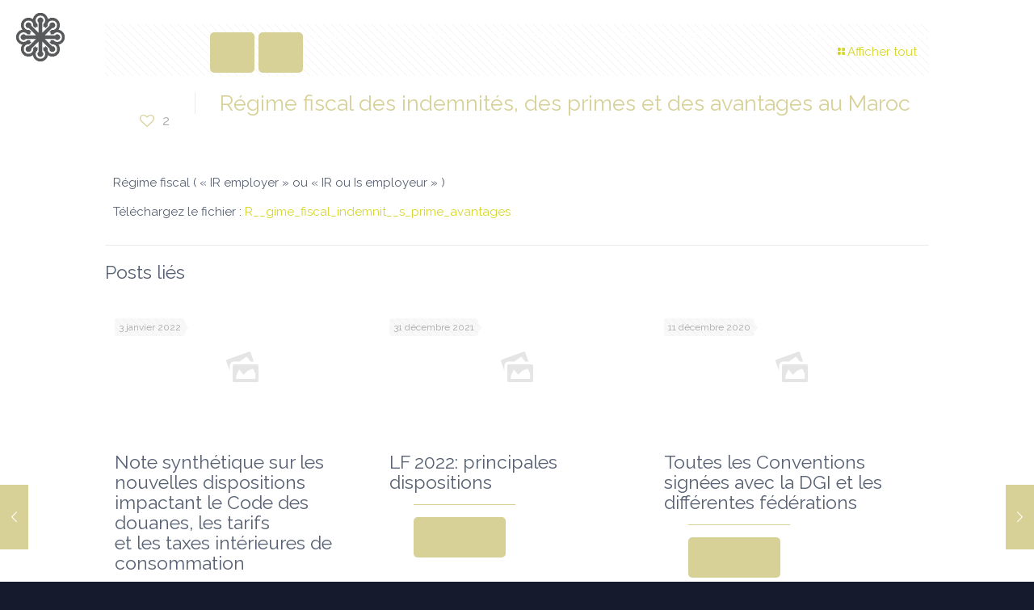

--- FILE ---
content_type: text/css
request_url: https://globalauditpartners.com/wp-content/uploads/betheme/css/post-3086.css?ver=1769746697
body_size: 261
content:
.mcb-section .mcb-wrap .mcb-item-rfl4ujyil .column_attr{text-align:center;color:#EEFAB3;text-shadow:2px 0px 1px #2C737D;}.mcb-section .mcb-wrap .mcb-item-7d6469b84 .column_attr{color:#000000;}.mcb-section .mcb-wrap .mcb-item-7d6469b84 .mcb-column-inner-7d6469b84{margin-bottom:15px;}.mcb-section .mcb-wrap .mcb-item-658fea0f2 .mcb-column-inner-658fea0f2{text-align:center;}section.mcb-section-mn0l94ph .mfn-shape-divider-top svg{--mfn-shape-divider:#2C737D;width:100%;}section.mcb-section-mn0l94ph .mcb-section-inner-mn0l94ph{align-content:center;align-items:center;justify-content:center;}section.mcb-section-mn0l94ph{border-style:solid;border-color:#EEFAB3;}section.mcb-section-mn0l94ph .mcb-background-overlay{opacity:0.51;}@media(max-width: 1440px){.mcb-section .mcb-wrap .mcb-item-658fea0f2 .mcb-column-inner-658fea0f2{text-align:center;}}